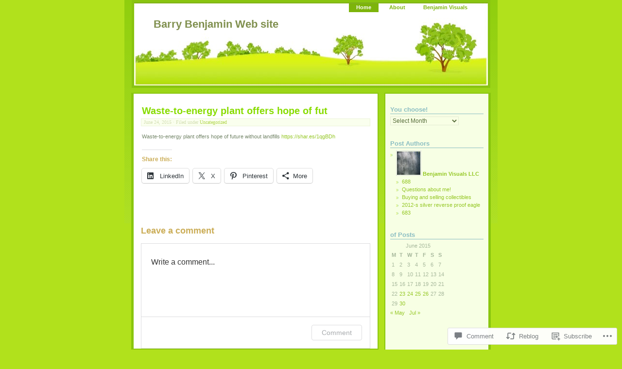

--- FILE ---
content_type: text/css;charset=utf-8
request_url: https://benjaminvisuals.com/_static/??-eJx9i0EKAjEMAD9kjLWieBDfsltirKRJaVpkf+96Wy/eZmAG3xWSaSft2J9UyLGOGbkRKbUFwgG9L0L75L7DTVwGVBmc1bHRLMYrMq7VRv9NTAZiaerZ9EfgIVNu3/VebuFyCudrjPH4+gA+6j4s&cssminify=yes
body_size: 3092
content:




body {
	margin: 0;
	padding: 0;
	background: #b1e11c;
	font-size: 62.5%; 
	font-family: "Lucida Grande", Verdana, Arial, Sans-Serif;
	color: #a6b79b;
	text-align: center;
}

p {
	line-height: 1.5em;
	margin: 1.2em 0;
}

ol, ul {
	line-height: 1.5em;
	margin: 1.2em 0 1.2em 2em;
	padding: 0 0 0 15px;
}

ol {
	padding: 0 0 0 20px;
}

h1, h2, h3, h4, h5, h6 {
	margin: 1.2em 0;
	font-family: "Trebuchet MS", Tahoma, Arial, Sans-Serif;
	color: #cbad57;
}

h1 { font-size: 2em; }
h2 { font-size: 1.8em; }
h3 { font-size: 1.6em; }
h4 { font-size: 1.4em; }

hr {}

a:link,
a:visited {
	color: #95c725;
	text-decoration: none;
}

a:hover,
a:active {
	color: #86b224;
	text-decoration: underline;
}

input, textarea, select {
	border: 1px solid #e4ead2;
	background: #f8ffe5;
	color: #556b38;
	font-size: 1.1em;
	font-family: Tahoma, Arial, Sans-Serif;
}
input, textarea {
	background: #f8ffe5;
}
.button { background: #f8ffe5 none; }

blockquote {
	margin: 0 20px;
	padding: 0 10px 0 25px;
	border-left: 4px solid #c9ee58;
}

code {
	font-family: monospace;
	color: #666;
	font-size: 1.1em;
}

form, img, img a {
	margin: 0;
	padding: 0;
	border: 0;
}

.small {
	font-size: 0.9em;
	color: #999;
}

.alignleft {
	float: left;
	margin-right: 10px;
	clear: left;
}
.alignright {
	float: right;
	margin-left: 10px;
	clear: right;
}




#wrapper {
	width: 768px;
	margin: 0 auto;
	padding: 0;
	background: url(/wp-content/themes/pub/greenery-10/images/innerbg.gif) repeat-x top center;
	text-align: left;
 
	font-size: 1.1em;
	overflow: hidden;
}

#content {
	float: left;
	margin: 0 0 0 14px;
	padding: 0 15px;
	width: 472px;
	display: inline;
	border: 2px solid #8ac60e;
	border-left: 5px solid #8ac60e;
	border-bottom: 4px solid #8ac60e;
	background: #fff;
	overflow: hidden;
}

#sidebar {
	float: right;
	margin: 0 14px 0 5px;
	padding: 10px 0 20px 0;
	width: 212px;
	border: 2px solid #8ac60e;
	border-right: 5px solid #8ac60e;
	border-bottom: 4px solid #8ac60e;
	background: #f7ffe4;
	display: inline;
	overflow: hidden;
}




#header {
	height: 171px;
	margin: 0 15px 10px;
	padding: 0;
	background: url(/wp-content/themes/pub/greenery-10/images/header.jpg) no-repeat top center;
	border-top: 5px solid #89c410;
	border-left: 5px solid #89c410;
	border-right: 5px solid #89c410;
	border-bottom: 5px solid #89c410;
}

#header h1 {
	margin: 10px 0 0 40px;
	font-size: 2em;
}
#header h1 a {
	color: #80904F;
}



#header .menu {
	margin: 0 10px 0 0;
	padding: 0;
	text-align: right;
}
#header .menu li {
	margin: 0 2px;
	display: inline;
	position: relative;
}
#header .menu,
#header .menu li a {
	padding: 2px 15px 4px;
}
#header .menu li a {
	margin: 0;
	font-family: Verdana, Helvetica, Arial, Sans-Serif;
	font-weight: bold;
	color: #7db40b;
}
#header .menu li a:hover {
	background: #90ce0e;
	text-decoration: none;
	color: #fff;
}
#header .menu .children .children,
#header .menu .sub-menu .sub-menu {
	margin-left: 12px;
}
#header .menu ul {
	display: none;
	float: left;
	position: absolute;
	top: 4px;
	left: 0;
	width: 85px;
	z-index: 9999;
}
#header .menu ul li {
	display: block;
	min-width: 125px;
	text-align: left;
}
#header .menu ul a {
	background: #7db40b;
	color: #fff;
	width: 125px;
}
#header .menu li:hover > ul {
	display: block;
}

#header .menu li a:hover,
#header .menu li:hover > a,
#header .menu li.current_page_item a {
	background: #7db40b;
	text-decoration: none;
	color: #fff;
}




#sidebar h2 {
	margin: 5px 0;
	padding: 0;
	border-bottom: 1px solid #89bcc2;
	font-size: 1.2em;
	font-weight: bold;
	color: #89bcc2;
}

#sidebar ul {
	margin: 0;
	padding: 0;
	list-style-type: none;
}

#sidebar ul li {
	margin: 0;
	padding-bottom: 15px;
	display: block;
}

#sidebar ul li a {
	display: inline;
}

#sidebar p,
#sidebar ul ul {
	margin: 5px 0 0 0;
	padding: 0;
}

#sidebar ul ul {
	background: none;
}

#sidebar ul ul ul {
	margin: 0;
	padding: 0;
	background: none;
}

#sidebar ul ul li {
	padding: 0 0 0 12px;
	background: url(/wp-content/themes/pub/greenery-10/images/indicator.gif) no-repeat 0 3px;
}




#sidebar #s {
	margin: 0;
	width: 120px;
}

.widget {
	padding: 10px;
}

#flickr_badge_uber_wrapper {
	width: 120px;
}

.widget.widget_flickr {
	padding: 10px 0;
}

#sidebar .widget_flickr h2 {
	padding-left: 10px;
}

.widget_flickr table {
	background-color: transparent !important;
	border: 0 !important;
}

.widget_flickr img {
	max-width: 180px;
}



.post {}

.sticky {
	background-color: #F7FFE4;
	padding: 0 10px;
}
.sticky h2.posttitle {
	padding-top: 10px;
}
.sticky .commentslink {
	padding-bottom: 10px;
}
.posttitle {
	margin-bottom: -8px;
	padding: 0 0 0 2px;
	width: 100%;
	color: #88dc00;
	overflow: auto;
}

.posttitle a {
	padding: 0;
}

.posttitle a:link,
.posttitle a:visited {
	color: #cbad57;
}

.posttitle a:hover,
.posttitle a:active {
	color: #9bbb38;
	text-decoration: none;
}

.postmeta {
	border: 1px solid #ecf4d9;
	background: #faffee;
	padding: 0 5px !important;
	padding: 0 5px 1px 5px;
	font-family: Verdana;
	font-size: 0.9em;
	color: #d3deb4;
}
.postmeta a {
	color: #b3d64f;
}

.postentry {
	width: 100%;
	margin: 0;
	padding: 0 2px;
	text-align: justify;
	color: #748669;
	clear: both;
}

.postentry a:hover {
	text-decoration: underline;
}


.postentry img {
	padding: 4px;
	border: 1px solid #d9e2d3;
}
img.noborder {
	padding: 0;
	border: none;
}

.postfeedback {
	text-align: right;
	clear: both;
}


.pagenav,
.pagenav-alt {
	float: left;
	margin: 10px 0;
	padding: 0 5px 1px 5px;
	border: 1px solid #ecf4d9;
	background: #faffee;
	font-family: Verdana;
	font-size: 0.9em;
}
.pagenav-alt {
	width: 460px;
	text-align: right;
}


.utwtags {
	padding: 5px 0 0 18px;
	background: url(/wp-content/themes/pub/greenery-10/images/technorati.gif) no-repeat left bottom;
	clear: both;
}
.utwtags a {
	color: #70b000;
}

.delicious {
	padding: 5px 0 0 18px;
	background: url(/wp-content/themes/pub/greenery-10/images/delicious.gif) no-repeat left bottom;
	clear: both;
}
.delicious a {
	color: #70b000;
}
.delicious a:hover {
	color: #679bf1;
}

.commentslink {
 }




#commentlist {
	margin: 1.2em 0;
	padding: 0;
	list-style-type: none;
}

#commentlist li {
	margin: 10px 0;
	border: 1px solid #eff3e4;
	padding: 1px 20px;
	background: #fbfff4;
	color: #97a28b;
	list-style-type: none;
}

h3.commenttitle {
	margin: 19px 0 0 0;
	font-family: "Lucida Grande", Verdana, Arial, Sans-Serif;
	font-size: 1em;
	color: #cbad57;
}

.commentmeta {
	margin: 9px 0 10px 0;
	font-family: Verdana, Arial, Sans-Serif;
	font-size: 0.9em;
	color: #999;
}

.commentmeta a:link,
.commentmeta a:visited,
.commentmeta a:hover,
.commentmeta a:active {
	color: #d0c39e;
}

#commentlist hr {
	width: 100%;
	height: 1px;
	color: #eff3e4;
}


.commentcounter {
	float: right;
	height: 30px; 
	margin: 15px 0 0;
	padding: 5px 0 0;
	color: #e6ffb4;
	font-family: 'Century Gothic', Verdana, Sans-Serif;
	font-size: 3em;
	font-style: italic;
	font-weight: bold;
}
#commentlist .bypostauthor .commentcounter {
	color: #caf545;
}
#commentlist .bypostauthor {
	background: #fff;
}


.commentgravatar {
	float: left;
	margin: 12px 6px 0 0;
	padding: 0;
}

img.avatar {
	padding: 1px;
	border: 1px solid #ddd;
}

#respond textarea {
	width: 100%;
}

#respond label {
	font-size: 10px;
	clear: right;
}
#respond input[type="text"] {
	float: left;
	margin-right: 6px;
}
#respond p {
	line-height: 20px;
}
#respond .comment-form-comment label {
	display: none;
}
#respond .comment-form-comment label {
	display: none;
}
#respond .form-allowed-tags {
	display: none;
}
#respond .required {
	font-size: 10px;
	margin-left: 5px;
	color: #744d0b;
	font-weight: bold;
}
#respond .subscribe-label {
	font-size: 12px;
}




#footer {
	clear: both;
	margin: 0;
	padding: 10px 0;
	text-align: center;
}

#footer p {
	margin: 0 14px;
	padding: 10px 15px;
	background: #8fce0e;
	font-family: Verdana, Arial, Sans-Serif;
	font-size: 0.9em;
	font-weight: bold;
	color: #e2ffa8;
}

#footer p a,
#footer p a:link,
#footer p a:visited {
	color: #fff;
	text-decoration: none;
}

#footer p a:hover,
#footer p a:active {
	color: #fff;
	text-decoration: underline;
}





body div#toolTip {
	position: absolute;
	z-index: 1000;
	width: 220px;
	background: #43613b;
	border: 2px double #b1e11c;
	text-align: left;
	padding: 5px;
	min-height: 1em;

}

body div#toolTip p {
	margin: 0;
	padding: 0;
	color: #fff;
	font: 11px/12px Verdana, Arial, Sans-Serif;
}

body div#toolTip p em {
	display: block;
	margin-top: 2px;
	color: #b2ee5c;
	font-style: normal;
	font-weight: bold;
}

body div#toolTip p em span {
	font-weight: bold;
	color: #fff;
}

#akismetwrap {
	margin-left: 20px;
	margin-top: 5px;
}

img.centered, img.aligncenter {
	display: block;
	margin-left: auto;
	margin-right: auto;
}

img.alignright {
	padding: 4px;
	margin: 0 0 2px 7px;
	display: inline;
}

img.alignleft {
	padding: 4px;
	margin: 0 7px 2px 0;
	display: inline;
}
.aligncenter, div.aligncenter {
	display: block;
	margin-left: auto;
	margin-right: auto;
}

.wp-caption {
	border: 1px solid #ddd;
	text-align: center;
	background-color: #f3f3f3;
	padding-top: 4px;
	margin: 10px;
	max-width: 94.5%;
	-moz-border-radius: 3px;
	-khtml-border-radius: 3px;
	-webkit-border-radius: 3px;
	border-radius: 3px;
}

.wp-caption img {
	height: auto;
	margin: 0;
	max-width: 98%;
	padding: 0;
	border: 0 none;
}

.wp-caption p.wp-caption-text {
	font-size: 11px;
	line-height: 17px;
	padding: 0 4px 5px;
	margin: 0;
}

#respond {
	clear: both;
}


.infinite-scroll #wrapper:after {
	clear: both;
	content: '';
	display: block;
}
.infinite-scroll #content {
	margin-bottom: 40px;
}
.infinite-scroll.neverending #content {
	margin-bottom: 70px;
}
.infinite-scroll .hentry:last-of-type,
.infinite-scroll .hentry.last-before-infinite {
	border-bottom: none;
}
#infinite-footer .container {
	background-color: #8fce0e;
    font-family: Verdana, Arial, Sans-Serif;
    font-size: 0.9em;
    font-weight: bold;
}
#infinite-footer .container a {
	color: #fff;
	text-decoration: none;
}
#infinite-footer .blog-credits {
	color: #e2ffa8;
}
.infinite-loader {
	margin: 20px 10px;
}
#infinite-handle {
	margin: 20px 0;
}
#infinite-handle span {
	background-color: #8fce0e;
	border: 0 none;
	clear: both;
	color: #fff;
}
#infinite-handle span:hover {
	color: #e2ffa8;
}
#infinite-handle span:before {
	color: #fff;
}
.infinite-wrap {
	border: 0 none;
}


.infinite-scroll .pagenav,
.infinite-scroll.neverending #footer {
	display: none;
}


.infinity-end.neverending #footer {
	display: block;
}


.reblogger-note img.avatar {
	float: left;
	padding: 0;
	border: 0;
}

.reblogger-note-content {
	margin: 0 0 20px;
}

.wpcom-reblog-snapshot .reblog-from img {
	margin: 0 .75em 0 0;
	padding: 0;
	border: 0;
}

.wpcom-reblog-snapshot .reblogger-note img.avatar {
	float: left;
	padding: 0;
	border: 0;
	margin: 0 .5em 0 0;
}

.wpcom-reblog-snapshot {
	margin-bottom: 1em;
}

.wpcom-reblog-snapshot p.reblog-from {
	margin: 0 0 1em 0;
}

.wpcom-reblog-snapshot p.reblogger-headline {
	line-height: 32px;
	margin: 0 0 1em 0;
}

.wpcom-reblog-snapshot .reblogged-content {
	margin: 0 0 1em 0;
}


.reblog-post .wpcom-enhanced-excerpt-content {
	border-left: 3px solid #eee;
	padding-left: 15px;
}

.reblog-post ul.thumb-list {
	display: block;
	list-style: none;
	margin: 2px 0;
	padding: 0;
	clear: both;
}

.reblog-post ul.thumb-list li {
	display: inline;
	margin: 0;
	padding: 0 1px;
	border: 0;
}

.reblog-post ul.thumb-list li a {
	margin: 0;
	padding: 0;
	border: 0;
}

.reblog-post ul.thumb-list li img {
	margin: 0;
	padding: 0;
	border: 0;
}

.reblog-post .wpcom-enhanced-excerpt {
	clear: both;
}

.reblog-post .wpcom-enhanced-excerpt address,
.reblog-post .wpcom-enhanced-excerpt li,
.reblog-post .wpcom-enhanced-excerpt h1,
.reblog-post .wpcom-enhanced-excerpt h2,
.reblog-post .wpcom-enhanced-excerpt h3,
.reblog-post .wpcom-enhanced-excerpt h4,
.reblog-post .wpcom-enhanced-excerpt h5,
.reblog-post .wpcom-enhanced-excerpt h6,
.reblog-post .wpcom-enhanced-excerpt p {
	font-size: 100% !important;
}

.reblog-post .wpcom-enhanced-excerpt blockquote,
.reblog-post .wpcom-enhanced-excerpt pre,
.reblog-post .wpcom-enhanced-excerpt code,
.reblog-post .wpcom-enhanced-excerpt q {
	font-size: 98% !important;
}


.reblog-from img {
	margin: 0 10px 0 0;
	vertical-align: middle;
	padding: 0;
	border: 0;
}

.reblog-source {
	margin-bottom: 0;
	font-size: .8em;
	line-height: 1;
}

.reblog-source .more-words {
	color: #668eaa;
}

.wpcom-reblog-snapshot .reblog-post {
	box-shadow: 0 0 0 1px rgba(46, 68, 83, .1) inset, 0 1px 1px rgba(46, 68, 83, .05);
	border-radius: 4px;
	padding: 24px;
}


.wpcom-reblog-snapshot .reblogger-note {
	margin: 0 0 1em 0;
	overflow: hidden;
}

.wpcom-reblog-snapshot p.reblogger-headline {
	line-height: 32px;
	margin: 0 0 1em 0;
}

.wpcom-reblog-snapshot .reblogger-note-content {
	margin: 0;
	padding: 0;
}

body .wpcom-reblog-snapshot .reblogger-note-content blockquote {
	font-style: normal;
	font-weight: normal;
	font-size: 1em;
	margin: 0;
	padding: 0;
	position: relative;
	border: none;
}

.wpcom-reblog-snapshot .reblogger-note-content blockquote p:last-child {
	margin-bottom: 0;
}
.geolocation-chip .noticon {
  display: inline-block;
  vertical-align: middle;
}

.geolocation-chip {
  margin-bottom: 1em;
}